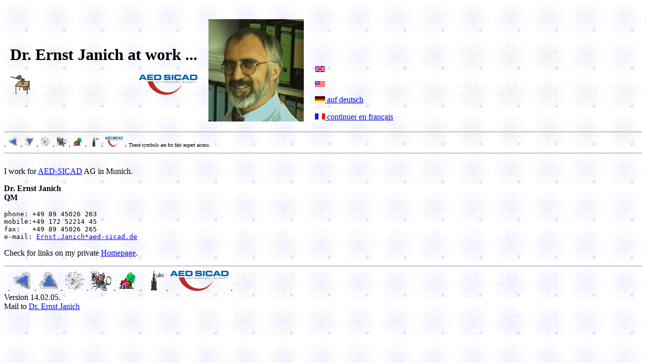

--- FILE ---
content_type: text/html
request_url: http://janich.net/ernst/e/work.htm
body_size: 1294
content:
<HTML>
<HEAD>
<TITLE>Dr. Janich at work</TITLE>
<META NAME="Company" CONTENT="AED-SICAD AG">
<META NAME="Security" CONTENT="internal">
<script src="../../bin/mailto.js" type="text/javascript"></script>
</HEAD>
<body background="../pic/ej.gif">

<a name="TOP">&#160;</a>

<table border="0" cellpadding="10">
<tr>	<td><H1 ALIGN="CENTER">
			Dr. Ernst Janich at work ...
	</H1>
	<p>
	<img src="../pic/buro.gif" ALT="Office" align="left" height="40" width="40">
	<IMG SRC="../pic/aedsicad.gif" alt="AED-SICAD AG" ALIGN="RIGHT">
	</td>

	<td align="right">
	<IMG SRC="../pic/janich-b.gif" ALT="Foto von Dr. Ernst Janich im B&uuml;ro 1996">
	</td>

    <td align="left" valign="bottom">
	<!-- Verteiler auf die Fremdsprachen. -->
		<br>
		<img src="../pic/engl.gif" alt="English" height="12" width="20">
		<br>&#160;<br>
		<img src="../pic/usa.gif" alt="USA" height="12" width="20">
		<br>
		<p>

		<A HREF="../d/work.htm"> <IMG SRC="../pic/deut.gif" alt="deutsch" height="12" width="20" border="0">
		auf deutsch </A>
		<p>
		<A HREF="../f/work.htm"> <IMG SRC="../pic/franz.gif" alt="francais" height="12" width="20" border="0">
		continuer en fran&ccedil;ais </A>
    </td>
</tr>
</table>



<hr>
<!-- Schnellverzweigungen -->
	.
	<A HREF="ls.htm"> <IMG SRC="../pic/left.gif" alt="back" height="20" width="20"></A> .
	<A HREF="#BOTTOM"> <IMG SRC="../pic/down.gif" alt="down" height="20" width="20"></A> .
	<A HREF="http://gis1/"> <IMG SRC="../pic/web7.gif" alt="Intranet" height="20" width="20"></A> .
	<A HREF="ls.htm"> <IMG SRC="../pic/web.gif" alt="Web Links" height="20" width="20"></A> .
	<A HREF="../../home-e.htm"> <img src="../pic/home.gif" alt="Home" height="20" width="20"></a> .
	<A HREF="../../foto/ulm/ls.htm"> <IMG SRC="../pic/ulm-logo.gif" alt="Ulm" height="20" width="20"></A> .
	<A HREF="http://www.aed-sicad.com/"> <IMG SRC="../pic/aedsicad.gif" alt="AED-SICAD AG" height="20" width="35"></A> .
<font size="-2">These symbols are for fast expert access.</font>



<hr>
<a name="English">&#160;</a>
<br>
	I work for
	<A HREF="http://www.aed-sicad.com/">AED-SICAD</A> AG
	in Munich.
<p>
<B>	Dr. Ernst Janich
<BR>	QM
</B>
<pre>
phone: +49 89 45026 263
mobile:+49 172 52214 45
fax:   +49 89 45026 265
e-mail: <A HREF="javascript:mailto('Ernst.Janich', 'aed-sicad.de');">Ernst.Janich*aed-sicad.de</A>
</pre>

<p>
	Check for links on my private <A HREF="ls.htm">Homepage</A>.
	<br>

<hr>
<a name="BOTTOM">&#160;</a>
	.
	<A HREF="ls.htm"> <IMG SRC="../pic/left.gif" alt="back" align="bottom" height="40" width="40"></A> .
	<A HREF="#TOP"> <IMG SRC="../pic/up.gif" alt="up" align="bottom" height="40" width="40"></A> .
	<A HREF="http://gis1/"> <IMG SRC="../pic/web7.gif" alt="Intranet" align="bottom" height="40" width="40"></A> .
	<A HREF="ls.htm"> <IMG SRC="../pic/web.gif" alt="Web Links" align="bottom" height="40" width="41"></A> .
	<A HREF="../../home-e.htm"> <IMG SRC="../pic/home.gif" alt="Home" align="bottom" height="40" width="40"></A> .
	<A HREF="../../foto/ulm/ls.htm"> <IMG SRC="../pic/ulm-logo.gif" alt="Ulm" align="bottom" height="40" width="40"></A> .
	<A HREF="http://www.aed-sicad.com/"> <IMG SRC="../pic/aedsicad.gif" alt="AED-SICAD AG" align="bottom" height="40" width="116"></A> .
<BR>
Version 14.02.05. <!-- valid 0 -->
<!--#echo var="LAST_MODIFIED"--><BR>
Mail to <A HREF="javascript:mailto('Ernst.Janich', 'aed-sicad.de');">Dr. Ernst Janich</A>

<!-- Achtung: dies ist die verkuerzte Seite ! -->
</BODY>
</HTML>


--- FILE ---
content_type: text/javascript
request_url: http://janich.net/bin/mailto.js
body_size: 949
content:
<!--
//
// open a new window and then replace it with mailto:-URL
// use on any page like this:
//	<a href="javascript:mailto('webmaster', 'domain.net');">Mail me</a>.
//
// to include this script start a page like this:
//	<script src="mailto.js" type="text/javascript"></script>

var mailwin = null;
var url = document.URL;

function mailto(name, domain, subject, alturl) {

	if ((mailwin == null) || (mailwin.closed)) {
		mailwin = window.open('', "mailwin", "width=500, height=20");
	}
	if ( subject == null ) {
		subject = "";
	} else {
		subject = subject + " - ";
	}
	if ( alturl == null ) {
		subject = subject + url;
	} else {
		subject = subject + alturl;
	}
	if ( /@/.test(name) ) {
		mailwin.location.href = "mailto:" + domain.replace(/ /g,"@") + '?Subject=' + subject;
	} else {
		mailwin.location.href = "mailto:" + name + "@" + domain + '?Subject=' + subject;
	}
	mailwin.window.close();

}
// -->
